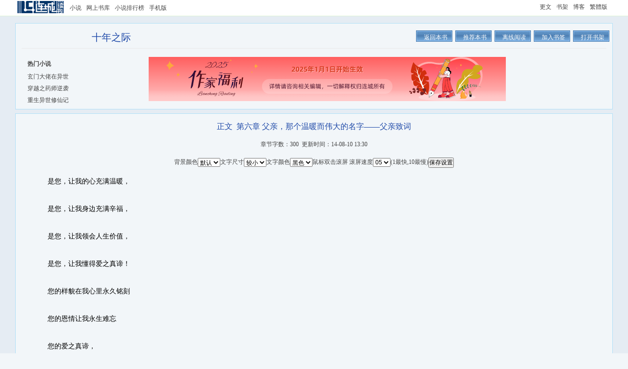

--- FILE ---
content_type: text/html
request_url: https://www.lcread.com/bookpage/274845/5992658rc.html
body_size: 4685
content:
<!DOCTYPE html PUBLIC "-//W3C//DTD HTML 4.0 Transitional//EN">
<head>
<meta http-equiv="Content-Type" content="text/html; charset=gbk" />
<title>十年之际_正文_第六章  父亲，那个温暖而伟大的名字——父亲致词_小说_连城读书</title>
<link href="https://css.lc1001.com/lcread_css/bookchapter20230727.css" rel="stylesheet" type="text/css"/>
<base target="_blank"/>
</head>
<body oncontextmenu="javascript:window.event.returnValue=false" onselectstart="return false" oncopy="return false;" oncut="return false;">
<div id="maxw">
<div id="lcpopt"></div>
<div id="headw"><div id="head">
<div id="headl"><table><tr><td id="fdtd"><a href="https://lcread.com/" id="logo"></a></td><td id="fdte"><ul><li><a href=https://lcread.com/ id=homepage>小说</a></li><li><a href=https://lcread.com/book/library.html>网上书库</a></li><li><a href=https://lcread.com/book/ranktop.html id=booktop>小说排行榜</a></li><li><a href=http://m.lc1001.com/m/bookpage/274/274845/5992658.html>手机版</a></li></ul></td></tr></table></div>
<div id="headr"><ul><li><a href="https://my.lc1001.com/booklist/m">更文</a></li><li><a href="https://my.lc1001.com/book/bookhouse">书架</a></li><li><a href="http://blog.lc1001.com/people/q">博客</a></li><li><a href=https://lcread.com/bookhtml/274845/5992658rc.html>繁體版</a></li></ul></div>
<div id="headm"><span id="headhot"></span><span id="ulogin"></span></div>
</div></div>
<div class="ubg" id="ubg"><div class="uhbg" id="uhbg"></div><div class="btb" id="btb">
<div class="l"><h1>十年之际</h1></div><div class="cub" id="cubt"><a href="https://my.lc1001.com/book/bookhouse" id="cub1"><span>打开书架</span></a><a id=addBHIndexA><span>加入书签</span></a><a href="https://lcread.com/app/download.html" id="cub3"><span>离线阅读</span></a><a  id=commendBookA><span>推荐本书</span></a><a  href='index.html' target="_self" id="cub6"  title="返回十年之际"><span>返回本书</span></a><p id=strSc></p></div><p class="btbs"></p><div class="btbl"><strong>热门小说</strong><br/><div class='hb' id=tja></div></div><div class="btbp" id="huodong"></div></div>
<div class="bcc" id="bcc">
<h2>正文&nbsp;&nbsp;第六章  父亲，那个温暖而伟大的名字——父亲致词 </h2>
<p class="uct">章节字数：300&nbsp;&nbsp;更新时间：14-08-10 13:30</p>
<form id='bookForm' name='bookForm' method='post' >
<input name="isonline" id="isonline" type="hidden"><input id="bookID" name="bookID" type='hidden' value="274845"><input id="bookName" name="bookName" type='hidden' value="十年之际">
<input id="volumeID" name="volumeID" type='hidden' value="824695"><input id="volumeName" name="volumeName" type='hidden' value="正文">
<input id="chapterID" name="chapterID" type='hidden' value="5992658"><input id="chapterName" name="chapterName" type='hidden' value="第六章  父亲，那个温暖而伟大的名字——父亲致词"><input id="groupID" name="groupID" type='hidden' value="527044">
<input name="bookBtID" id="bookBtID" type="hidden" value="22"><input name="bookStID" id="bookStID" type="hidden" value="22">
<input type="hidden" name="lastUrl" value="https://lcread.com/bookpage/274845/5992651rc.html" />
<input type="hidden" name="nextUrl" value="https://lcread.com/bookpage/274845/5992669rc.html" />
<p class="ucc" id="ucc">背景颜色<select onchange='javascript:ccon.style.background=this.options[this.selectedIndex].value;' id='bjColor'><option value='#f2f6f9' selected='selected'>默认</option><option value='#FFFFFF'>白色</option><option value='#000000'>黑色</option><option value='#EFEFEF'>浅灰</option><option value='#666666'>深灰</option><option value='#C2DAC2'>灰绿</option><option value='#FEF9DE'>淡黄</option><option value='#BBDBF9'>淡蓝</option></select>文字尺寸<select onchange='javascript:ccon.style.fontSize=this.options[this.selectedIndex].value;' id='wzSize'><option value='12px'>小号</option><option value='14px' selected='selected'>较小</option><option value='16px'>中号</option><option value='18px'>较大</option><option value='20px'>大号</option></select>文字颜色<select onchange='javascript:ccon.style.color=this.options[this.selectedIndex].value;' id='wzColor'><option value='#000000' selected='selected'>黑色</option><option value='#FFFFFF'>白色</option><option value='#00CC00'>绿色</option><option value='#ff0000'>红色</option><option value='#0000ff'>蓝色</option><option value='#660000'>棕色</option></select>鼠标双击滚屏 滚屏速度<select  onchange='SetScrollValue(this.value)' id='gd'><option value='1'>01</option><option value='2'>02</option><option value='3'>03</option><option value='4'>04</option><option value='5' selected='selected'>05</option><option value='6'>06</option><option value='7'>07</option><option value='8'>08</option><option value='9'>09</option><option value='10'>10</option></select>(1最快,10最慢)<input type='button' name='buttom' value='保存设置'  onclick='setSz();'  /></p><div id="strInfo"></div>
</form>
<p id="ccon">&nbsp;&nbsp;&nbsp;&nbsp;是您，让我的心充满温暖，<br><br>&nbsp;&nbsp;&nbsp;&nbsp;是您，让我身边充满辛福，<br><br>&nbsp;&nbsp;&nbsp;&nbsp;是您，让我领会人生价值，<br><br>&nbsp;&nbsp;&nbsp;&nbsp;是您，让我懂得爱之真谛！<br><br>&nbsp;&nbsp;&nbsp;&nbsp;您的样貌在我心里永久铭刻<br><br>&nbsp;&nbsp;&nbsp;&nbsp;您的恩情让我永生难忘<br><br>&nbsp;&nbsp;&nbsp;&nbsp;您的爱之真谛，<br><br>&nbsp;&nbsp;&nbsp;&nbsp;您的温暖父爱，<br><br>&nbsp;&nbsp;&nbsp;&nbsp;早已在我的心里<br><br>&nbsp;&nbsp;&nbsp;&nbsp;生根发芽<br><br>&nbsp;&nbsp;&nbsp;&nbsp;开出了花<br><br>&nbsp;&nbsp;&nbsp;&nbsp;父爱，总是那么温暖<br><br>&nbsp;&nbsp;&nbsp;&nbsp;父亲，这个普通而伟大的名字<br><br>&nbsp;&nbsp;&nbsp;&nbsp;爸爸，这只是一个普普通通的词，却融入了太多经典，太多感动！<br><br>&nbsp;&nbsp;&nbsp;&nbsp;爸爸，您那双残损而温暖的手是那么令人陶醉<br><br>&nbsp;&nbsp;&nbsp;&nbsp;十年之久，您在那边还好吗？<br><br>&nbsp;&nbsp;&nbsp;&nbsp;我多想和从前一样牵你的手，可是您不在我的身旁，<br><br>&nbsp;&nbsp;&nbsp;&nbsp;我没有吻过你，没有说过爱你，现在，我对你说声“我爱你”晚吗？<br><br>&nbsp;&nbsp;&nbsp;&nbsp;我用一辈子的时间来赞颂你，久吗？<br><br>&nbsp;&nbsp;&nbsp;&nbsp;我用一辈子的时间来悼念你，好吗？<br><br>&nbsp;&nbsp;&nbsp;&nbsp;十年温暖父爱<br><br>&nbsp;&nbsp;&nbsp;&nbsp;此生我已足矣<br><br>&nbsp;&nbsp;&nbsp;&nbsp;我不奢求其它<br><br>&nbsp;&nbsp;&nbsp;&nbsp;只求您永远守护在我身边<br><br>&nbsp;&nbsp;&nbsp;&nbsp;好吗？</p><p style='font-size:14px;padding-top:12px;'>&nbsp;&nbsp;&nbsp;&nbsp;搜索关注 <font color=blue>连城读书</font> 公众号，微信也能看小说！或下载 <a href='http://h5.lc1001.com/h5_html/xiazai.html'><font color=blue>连城读书</font></a> APP,每天签到领福利。</p>
<p class="huodong2" id="huodong2"></p>
<div class=giftdiv><input id='reward' name='reward' type='hidden' value='100'><input id='gname' name='gname' type='hidden' value='黄瓜'><input id='gvalue' name='gvalue' type='hidden' value='100'><input id='gcheck' name='gcheck' type='hidden' value='100'><a  onclick='praiseChapter();'><span class='prbookbtn'>打赏本章</span></a>&nbsp;&nbsp;&nbsp;&nbsp;<a  onclick='reportChapter();'><span class='ptbookbtn'>举报本章</span></a><br>
<div id=reportdiv><table width='95%'><tr><td ><textarea class='postContent' id='reportContent' width=60 height=60></textarea></td></tr><tr><td ><span id=loading><a  id='reportChapterGo'>本章有问题，郑重举报TA</a></span></td></tr></table></div>
<div id=outtxt></div>
<div id=praisediv><table width='95%'><tr><td colspan=4><strong>这本书实在是太棒了，我决定打赏作品的作者！</strong></td></tr><tr><td width=25%><input type='radio' name='rewardValue' value='100' onClick='checkReward(100)'   checked> <font color=red>100</font> 铜板</td><td width=25%><input type='radio' name='rewardValue' value='300' onClick='checkReward(300)' > <font color=red>300</font> 铜板</td><td width=25%><input type='radio' name='rewardValue' value='1000' onClick='checkReward(1000)'> <font color=red>1000</font> 铜板</td><td width=25%><input type='radio' name='rewardValue' value='3000' onClick='checkReward(3000)' > <font color=red>3000</font> 铜板</td></tr><tr><td width=25%><input type='radio' name='rewardValue' value='5000' onClick='checkReward(5000)' > <font color=red>5000</font> 铜板</td><td width=25%><input type='radio' name='rewardValue' value='10000' onClick='checkReward(10000)'> <font color=red>10000</font> 铜板</td><td width=25%><input type='radio' name='rewardValue' value='30000' onClick='checkReward(30000)' > <font color=red>30000</font> 铜板</td><td width=25%><input type='radio' name='rewardValue' value='100000' onClick='checkReward(100000)' > <font color=red>100000</font> 铜板</td></tr><tr><td colspan=2></td><td><span id=pbbutton><a id='praiseBookGo' >打赏</a></span></td><td><span id=pbbutton><a href='https://my.lc1001.com/praise/q?book=274845' target='_blank'>查看</a></span></td></tr></table></div>
<table ><tr><td><a  onclick='giftChapter(10);'><span class='gift10'> </span></a></td><td><a  onclick='giftChapter(20);'><span class='gift20'> </span></a></td><td><a  onclick='giftChapter(30);'><span class='gift30'> </span></a></td><td><a  onclick='giftChapter(40);'><span class='gift40'> </span></a></td><td><a  onclick='giftChapter(50);'><span class='gift50'> </span></a></td><td><a  onclick='giftChapter(60);'><span class='gift60'> </span></a></td><td><a  onclick='giftChapter(70);'><span class='gift70'> </span></a></td><td><a  onclick='giftChapter(80);'><span class='gift80'> </span></a></td></tr></table><table><tr><td><a  onclick='giftChapter(10);'  class=gifttxt10>送黄瓜</a></td><td><a  onclick='giftChapter(20);'  class=gifttxt20>送苹果</a></td><td><a  onclick='giftChapter(30);'  class=gifttxt30>送香蕉</a></td><td><a  onclick='giftChapter(40);'  class=gifttxt40>送笔记本</a></td><td><a  onclick='giftChapter(50);'  class=gifttxt50>送手机</a></td><td><a  onclick='giftChapter(60);'  class=gifttxt60>送钻石</a></td><td><a  onclick='giftChapter(70);'  class=gifttxt70>送跑车</a></td><td><a  onclick='giftChapter(80);'  class=gifttxt80>送别墅</a></td></tr></table></div>
<div id="giftboard"></div>
<div class="tp">
<table width=430  class="tpbtn"><tr><td><a id="rev"  href='http://group.lc1001.com/dianpin/q?book=274845'>全部长评</a></td><td><a id="pre" href='https://lcread.com/bookpage/274845/5992651rc.html' target="_self">←上一页</a></td><td><a id="back" href='index.html' target="_self"  title="返回十年之际">返回本书</a></td><td><a id="next" href='https://lcread.com/bookpage/274845/5992669rc.html' target="_self">下一页→</a></td></tr></table>	
</div>
</div>
<div class="ubc" ><div id="tjb"></div></div>
<div class="brl" id="brl">
<div class="brl_con">
<div id="tip" class="dbTip"></div>
<div id="mypass" class="mypass"></div>
<form id='topicForm' name='topicForm' method='post' >
<div  class="publish">
<table width="640" border="0" cellspacing="0" cellpadding="0">
  <tr>
    <td class="tb_a1">标题：</td>
    <td class="tb_a2"><div class="starWrapper" onmouseover="rate(this,event)" ><input  class='postTitle'  id='topicTitle' name='topicTitle'> <span id="starImg"></span><input type="hidden" name="starRange" id="starRange" value="0">
</div></td>
  </tr>
    <tr>
    <td class="tb_a1">内容：</td>
    <td class="tb_a2"><div class="postContentB"><textarea id='topicContent' name='topicContent' class='postContent'></textarea></div><div class="myshow"  id="myshowIndex"></div></td>
  </tr>
   <tr>
    <td class="tb_a1"> </td>
    <td class="tb_a2"><input type="checkbox" name="isAboutContent" id="isAboutContent"> 评论可能包含泄露剧情的内容</td>
  </tr>
        <tr>
    <td class="tb_a1"></td>
    <td class="tb_a2" id="btnspan"><span id='btn'> <span id="loadingT"><input type="button" value="发表评论赢积分"  class="btn4" id="topicGo"></span></span></td>
  </tr>
   <tr>
    <td class="tb_a1" > </td>
    <td class="tb_a2" >*&nbsp;长篇书评设有50字的最低字数要求。少于50字的评论将显示在小说的爽吧中。
    	<br/>*&nbsp;长评的评分才计入本书的总点评分。</td>
  </tr>
</table>
</div>
</form>	
<div id="dptopic"></div>
</div>
</div>
<div class="bfb" id="bfb"><div id="footl"></div><div class="cub" id="cubf"><a href="https://my.lc1001.com/book/bookhouse" id="cub1"><span>打开书架</span></a><a id=addBHIndexB><span>加入书签</span></a><a href="https://lcread.com/app/download.html" id="cub3"><span>离线阅读</span></a><a  id=commendBookB><span>推荐本书</span></a><a  href='index.html' target="_self" id="cub6"  title="返回十年之际"><span>返回本书</span></a><p id=strScB></p></div></div><br/>
<p id="lcfoot">Copyright 2024 lcread.com All Rithts Reserved 版权所有，未经许可不得擅自转载本站内容。<br/>请所有作者发布作品时务必遵守国家互联网信息管理办法规定，我们拒绝任何反动、影射政治、黄色、暴力、破坏社会和谐的内容，读者如果发现相关内容，请<a href="/cdn-cgi/l/email-protection#09656a7b6c686d276a666449383f3a276a6664" target="_blank">举报</a>，连城将立刻删除！<br/>本站所收录作品、社区话题、书库评论及本站所做之广告均属其个人行为，与本站立场无关。<br/>如果因此产生任何法律纠纷或者问题，连城不承担任何法律责任。<br/></p>
</div></div>
<div class="innerA" id="inner" style="position:absolute;width:600px;height:160px;">
<div class="closeWindow"><a  id="closeWindow">关闭窗口</a></div>
<div id="outMsg"></div>
<div id="outMsgB"><div class='line'></div>&nbsp;&nbsp;&nbsp;&nbsp;&nbsp;&nbsp;&nbsp;&nbsp;<input type='button' value=' 确定购买该礼物并立刻送给作者 ' id='giftChapterGo'></div>
</div>
<script data-cfasync="false" src="/cdn-cgi/scripts/5c5dd728/cloudflare-static/email-decode.min.js"></script><script language="JavaScript"  type="text/javascript" src="https://js.lc1001.com/lcread_js/lib.min.js"></script>
<script language="JavaScript"  type="text/javascript" src="https://js.lc1001.com/lcread_js/bookchapter_sc_pc20241007.js"></script>
<script language="JavaScript"  type="text/javascript" src="https://js.lc1001.com/lcread_js/md5.js"></script>
<script language="JavaScript"  type="text/javascript" src="https://js.lc1001.com/lcread_js/huodong20240110.js"></script>

<script defer src="https://static.cloudflareinsights.com/beacon.min.js/vcd15cbe7772f49c399c6a5babf22c1241717689176015" integrity="sha512-ZpsOmlRQV6y907TI0dKBHq9Md29nnaEIPlkf84rnaERnq6zvWvPUqr2ft8M1aS28oN72PdrCzSjY4U6VaAw1EQ==" data-cf-beacon='{"version":"2024.11.0","token":"6ab0daf621544d288d29c1e250e09923","r":1,"server_timing":{"name":{"cfCacheStatus":true,"cfEdge":true,"cfExtPri":true,"cfL4":true,"cfOrigin":true,"cfSpeedBrain":true},"location_startswith":null}}' crossorigin="anonymous"></script>
</body></html>


--- FILE ---
content_type: text/html
request_url: https://lcread.com/bookpage/274845/5992658rc.html
body_size: 4480
content:
<!DOCTYPE html PUBLIC "-//W3C//DTD HTML 4.0 Transitional//EN">
<head>
<meta http-equiv="Content-Type" content="text/html; charset=gbk" />
<title>十年之际_正文_第六章  父亲，那个温暖而伟大的名字——父亲致词_小说_连城读书</title>
<link href="https://css.lc1001.com/lcread_css/bookchapter20230727.css" rel="stylesheet" type="text/css"/>
<base target="_blank"/>
</head>
<body oncontextmenu="javascript:window.event.returnValue=false" onselectstart="return false" oncopy="return false;" oncut="return false;">
<div id="maxw">
<div id="lcpopt"></div>
<div id="headw"><div id="head">
<div id="headl"><table><tr><td id="fdtd"><a href="https://lcread.com/" id="logo"></a></td><td id="fdte"><ul><li><a href=https://lcread.com/ id=homepage>小说</a></li><li><a href=https://lcread.com/book/library.html>网上书库</a></li><li><a href=https://lcread.com/book/ranktop.html id=booktop>小说排行榜</a></li><li><a href=http://m.lc1001.com/m/bookpage/274/274845/5992658.html>手机版</a></li></ul></td></tr></table></div>
<div id="headr"><ul><li><a href="https://my.lc1001.com/booklist/m">更文</a></li><li><a href="https://my.lc1001.com/book/bookhouse">书架</a></li><li><a href="http://blog.lc1001.com/people/q">博客</a></li><li><a href=https://lcread.com/bookhtml/274845/5992658rc.html>繁體版</a></li></ul></div>
<div id="headm"><span id="headhot"></span><span id="ulogin"></span></div>
</div></div>
<div class="ubg" id="ubg"><div class="uhbg" id="uhbg"></div><div class="btb" id="btb">
<div class="l"><h1>十年之际</h1></div><div class="cub" id="cubt"><a href="https://my.lc1001.com/book/bookhouse" id="cub1"><span>打开书架</span></a><a id=addBHIndexA><span>加入书签</span></a><a href="https://lcread.com/app/download.html" id="cub3"><span>离线阅读</span></a><a  id=commendBookA><span>推荐本书</span></a><a  href='index.html' target="_self" id="cub6"  title="返回十年之际"><span>返回本书</span></a><p id=strSc></p></div><p class="btbs"></p><div class="btbl"><strong>热门小说</strong><br/><div class='hb' id=tja></div></div><div class="btbp" id="huodong"></div></div>
<div class="bcc" id="bcc">
<h2>正文&nbsp;&nbsp;第六章  父亲，那个温暖而伟大的名字——父亲致词 </h2>
<p class="uct">章节字数：300&nbsp;&nbsp;更新时间：14-08-10 13:30</p>
<form id='bookForm' name='bookForm' method='post' >
<input name="isonline" id="isonline" type="hidden"><input id="bookID" name="bookID" type='hidden' value="274845"><input id="bookName" name="bookName" type='hidden' value="十年之际">
<input id="volumeID" name="volumeID" type='hidden' value="824695"><input id="volumeName" name="volumeName" type='hidden' value="正文">
<input id="chapterID" name="chapterID" type='hidden' value="5992658"><input id="chapterName" name="chapterName" type='hidden' value="第六章  父亲，那个温暖而伟大的名字——父亲致词"><input id="groupID" name="groupID" type='hidden' value="527044">
<input name="bookBtID" id="bookBtID" type="hidden" value="22"><input name="bookStID" id="bookStID" type="hidden" value="22">
<input type="hidden" name="lastUrl" value="https://lcread.com/bookpage/274845/5992651rc.html" />
<input type="hidden" name="nextUrl" value="https://lcread.com/bookpage/274845/5992669rc.html" />
<p class="ucc" id="ucc">背景颜色<select onchange='javascript:ccon.style.background=this.options[this.selectedIndex].value;' id='bjColor'><option value='#f2f6f9' selected='selected'>默认</option><option value='#FFFFFF'>白色</option><option value='#000000'>黑色</option><option value='#EFEFEF'>浅灰</option><option value='#666666'>深灰</option><option value='#C2DAC2'>灰绿</option><option value='#FEF9DE'>淡黄</option><option value='#BBDBF9'>淡蓝</option></select>文字尺寸<select onchange='javascript:ccon.style.fontSize=this.options[this.selectedIndex].value;' id='wzSize'><option value='12px'>小号</option><option value='14px' selected='selected'>较小</option><option value='16px'>中号</option><option value='18px'>较大</option><option value='20px'>大号</option></select>文字颜色<select onchange='javascript:ccon.style.color=this.options[this.selectedIndex].value;' id='wzColor'><option value='#000000' selected='selected'>黑色</option><option value='#FFFFFF'>白色</option><option value='#00CC00'>绿色</option><option value='#ff0000'>红色</option><option value='#0000ff'>蓝色</option><option value='#660000'>棕色</option></select>鼠标双击滚屏 滚屏速度<select  onchange='SetScrollValue(this.value)' id='gd'><option value='1'>01</option><option value='2'>02</option><option value='3'>03</option><option value='4'>04</option><option value='5' selected='selected'>05</option><option value='6'>06</option><option value='7'>07</option><option value='8'>08</option><option value='9'>09</option><option value='10'>10</option></select>(1最快,10最慢)<input type='button' name='buttom' value='保存设置'  onclick='setSz();'  /></p><div id="strInfo"></div>
</form>
<p id="ccon">&nbsp;&nbsp;&nbsp;&nbsp;是您，让我的心充满温暖，<br><br>&nbsp;&nbsp;&nbsp;&nbsp;是您，让我身边充满辛福，<br><br>&nbsp;&nbsp;&nbsp;&nbsp;是您，让我领会人生价值，<br><br>&nbsp;&nbsp;&nbsp;&nbsp;是您，让我懂得爱之真谛！<br><br>&nbsp;&nbsp;&nbsp;&nbsp;您的样貌在我心里永久铭刻<br><br>&nbsp;&nbsp;&nbsp;&nbsp;您的恩情让我永生难忘<br><br>&nbsp;&nbsp;&nbsp;&nbsp;您的爱之真谛，<br><br>&nbsp;&nbsp;&nbsp;&nbsp;您的温暖父爱，<br><br>&nbsp;&nbsp;&nbsp;&nbsp;早已在我的心里<br><br>&nbsp;&nbsp;&nbsp;&nbsp;生根发芽<br><br>&nbsp;&nbsp;&nbsp;&nbsp;开出了花<br><br>&nbsp;&nbsp;&nbsp;&nbsp;父爱，总是那么温暖<br><br>&nbsp;&nbsp;&nbsp;&nbsp;父亲，这个普通而伟大的名字<br><br>&nbsp;&nbsp;&nbsp;&nbsp;爸爸，这只是一个普普通通的词，却融入了太多经典，太多感动！<br><br>&nbsp;&nbsp;&nbsp;&nbsp;爸爸，您那双残损而温暖的手是那么令人陶醉<br><br>&nbsp;&nbsp;&nbsp;&nbsp;十年之久，您在那边还好吗？<br><br>&nbsp;&nbsp;&nbsp;&nbsp;我多想和从前一样牵你的手，可是您不在我的身旁，<br><br>&nbsp;&nbsp;&nbsp;&nbsp;我没有吻过你，没有说过爱你，现在，我对你说声“我爱你”晚吗？<br><br>&nbsp;&nbsp;&nbsp;&nbsp;我用一辈子的时间来赞颂你，久吗？<br><br>&nbsp;&nbsp;&nbsp;&nbsp;我用一辈子的时间来悼念你，好吗？<br><br>&nbsp;&nbsp;&nbsp;&nbsp;十年温暖父爱<br><br>&nbsp;&nbsp;&nbsp;&nbsp;此生我已足矣<br><br>&nbsp;&nbsp;&nbsp;&nbsp;我不奢求其它<br><br>&nbsp;&nbsp;&nbsp;&nbsp;只求您永远守护在我身边<br><br>&nbsp;&nbsp;&nbsp;&nbsp;好吗？</p><p style='font-size:14px;padding-top:12px;'>&nbsp;&nbsp;&nbsp;&nbsp;搜索关注 <font color=blue>连城读书</font> 公众号，微信也能看小说！或下载 <a href='http://h5.lc1001.com/h5_html/xiazai.html'><font color=blue>连城读书</font></a> APP,每天签到领福利。</p>
<p class="huodong2" id="huodong2"></p>
<div class=giftdiv><input id='reward' name='reward' type='hidden' value='100'><input id='gname' name='gname' type='hidden' value='黄瓜'><input id='gvalue' name='gvalue' type='hidden' value='100'><input id='gcheck' name='gcheck' type='hidden' value='100'><a  onclick='praiseChapter();'><span class='prbookbtn'>打赏本章</span></a>&nbsp;&nbsp;&nbsp;&nbsp;<a  onclick='reportChapter();'><span class='ptbookbtn'>举报本章</span></a><br>
<div id=reportdiv><table width='95%'><tr><td ><textarea class='postContent' id='reportContent' width=60 height=60></textarea></td></tr><tr><td ><span id=loading><a  id='reportChapterGo'>本章有问题，郑重举报TA</a></span></td></tr></table></div>
<div id=outtxt></div>
<div id=praisediv><table width='95%'><tr><td colspan=4><strong>这本书实在是太棒了，我决定打赏作品的作者！</strong></td></tr><tr><td width=25%><input type='radio' name='rewardValue' value='100' onClick='checkReward(100)'   checked> <font color=red>100</font> 铜板</td><td width=25%><input type='radio' name='rewardValue' value='300' onClick='checkReward(300)' > <font color=red>300</font> 铜板</td><td width=25%><input type='radio' name='rewardValue' value='1000' onClick='checkReward(1000)'> <font color=red>1000</font> 铜板</td><td width=25%><input type='radio' name='rewardValue' value='3000' onClick='checkReward(3000)' > <font color=red>3000</font> 铜板</td></tr><tr><td width=25%><input type='radio' name='rewardValue' value='5000' onClick='checkReward(5000)' > <font color=red>5000</font> 铜板</td><td width=25%><input type='radio' name='rewardValue' value='10000' onClick='checkReward(10000)'> <font color=red>10000</font> 铜板</td><td width=25%><input type='radio' name='rewardValue' value='30000' onClick='checkReward(30000)' > <font color=red>30000</font> 铜板</td><td width=25%><input type='radio' name='rewardValue' value='100000' onClick='checkReward(100000)' > <font color=red>100000</font> 铜板</td></tr><tr><td colspan=2></td><td><span id=pbbutton><a id='praiseBookGo' >打赏</a></span></td><td><span id=pbbutton><a href='https://my.lc1001.com/praise/q?book=274845' target='_blank'>查看</a></span></td></tr></table></div>
<table ><tr><td><a  onclick='giftChapter(10);'><span class='gift10'> </span></a></td><td><a  onclick='giftChapter(20);'><span class='gift20'> </span></a></td><td><a  onclick='giftChapter(30);'><span class='gift30'> </span></a></td><td><a  onclick='giftChapter(40);'><span class='gift40'> </span></a></td><td><a  onclick='giftChapter(50);'><span class='gift50'> </span></a></td><td><a  onclick='giftChapter(60);'><span class='gift60'> </span></a></td><td><a  onclick='giftChapter(70);'><span class='gift70'> </span></a></td><td><a  onclick='giftChapter(80);'><span class='gift80'> </span></a></td></tr></table><table><tr><td><a  onclick='giftChapter(10);'  class=gifttxt10>送黄瓜</a></td><td><a  onclick='giftChapter(20);'  class=gifttxt20>送苹果</a></td><td><a  onclick='giftChapter(30);'  class=gifttxt30>送香蕉</a></td><td><a  onclick='giftChapter(40);'  class=gifttxt40>送笔记本</a></td><td><a  onclick='giftChapter(50);'  class=gifttxt50>送手机</a></td><td><a  onclick='giftChapter(60);'  class=gifttxt60>送钻石</a></td><td><a  onclick='giftChapter(70);'  class=gifttxt70>送跑车</a></td><td><a  onclick='giftChapter(80);'  class=gifttxt80>送别墅</a></td></tr></table></div>
<div id="giftboard"></div>
<div class="tp">
<table width=430  class="tpbtn"><tr><td><a id="rev"  href='http://group.lc1001.com/dianpin/q?book=274845'>全部长评</a></td><td><a id="pre" href='https://lcread.com/bookpage/274845/5992651rc.html' target="_self">←上一页</a></td><td><a id="back" href='index.html' target="_self"  title="返回十年之际">返回本书</a></td><td><a id="next" href='https://lcread.com/bookpage/274845/5992669rc.html' target="_self">下一页→</a></td></tr></table>	
</div>
</div>
<div class="ubc" ><div id="tjb"></div></div>
<div class="brl" id="brl">
<div class="brl_con">
<div id="tip" class="dbTip"></div>
<div id="mypass" class="mypass"></div>
<form id='topicForm' name='topicForm' method='post' >
<div  class="publish">
<table width="640" border="0" cellspacing="0" cellpadding="0">
  <tr>
    <td class="tb_a1">标题：</td>
    <td class="tb_a2"><div class="starWrapper" onmouseover="rate(this,event)" ><input  class='postTitle'  id='topicTitle' name='topicTitle'> <span id="starImg"></span><input type="hidden" name="starRange" id="starRange" value="0">
</div></td>
  </tr>
    <tr>
    <td class="tb_a1">内容：</td>
    <td class="tb_a2"><div class="postContentB"><textarea id='topicContent' name='topicContent' class='postContent'></textarea></div><div class="myshow"  id="myshowIndex"></div></td>
  </tr>
   <tr>
    <td class="tb_a1"> </td>
    <td class="tb_a2"><input type="checkbox" name="isAboutContent" id="isAboutContent"> 评论可能包含泄露剧情的内容</td>
  </tr>
        <tr>
    <td class="tb_a1"></td>
    <td class="tb_a2" id="btnspan"><span id='btn'> <span id="loadingT"><input type="button" value="发表评论赢积分"  class="btn4" id="topicGo"></span></span></td>
  </tr>
   <tr>
    <td class="tb_a1" > </td>
    <td class="tb_a2" >*&nbsp;长篇书评设有50字的最低字数要求。少于50字的评论将显示在小说的爽吧中。
    	<br/>*&nbsp;长评的评分才计入本书的总点评分。</td>
  </tr>
</table>
</div>
</form>	
<div id="dptopic"></div>
</div>
</div>
<div class="bfb" id="bfb"><div id="footl"></div><div class="cub" id="cubf"><a href="https://my.lc1001.com/book/bookhouse" id="cub1"><span>打开书架</span></a><a id=addBHIndexB><span>加入书签</span></a><a href="https://lcread.com/app/download.html" id="cub3"><span>离线阅读</span></a><a  id=commendBookB><span>推荐本书</span></a><a  href='index.html' target="_self" id="cub6"  title="返回十年之际"><span>返回本书</span></a><p id=strScB></p></div></div><br/>
<p id="lcfoot">Copyright 2024 lcread.com All Rithts Reserved 版权所有，未经许可不得擅自转载本站内容。<br/>请所有作者发布作品时务必遵守国家互联网信息管理办法规定，我们拒绝任何反动、影射政治、黄色、暴力、破坏社会和谐的内容，读者如果发现相关内容，请<a href="/cdn-cgi/l/email-protection#4b2728392e2a2f652824260b7a7d7865282426" target="_blank">举报</a>，连城将立刻删除！<br/>本站所收录作品、社区话题、书库评论及本站所做之广告均属其个人行为，与本站立场无关。<br/>如果因此产生任何法律纠纷或者问题，连城不承担任何法律责任。<br/></p>
</div></div>
<div class="innerA" id="inner" style="position:absolute;width:600px;height:160px;">
<div class="closeWindow"><a  id="closeWindow">关闭窗口</a></div>
<div id="outMsg"></div>
<div id="outMsgB"><div class='line'></div>&nbsp;&nbsp;&nbsp;&nbsp;&nbsp;&nbsp;&nbsp;&nbsp;<input type='button' value=' 确定购买该礼物并立刻送给作者 ' id='giftChapterGo'></div>
</div>
<script data-cfasync="false" src="/cdn-cgi/scripts/5c5dd728/cloudflare-static/email-decode.min.js"></script><script language="JavaScript"  type="text/javascript" src="https://js.lc1001.com/lcread_js/lib.min.js"></script>
<script language="JavaScript"  type="text/javascript" src="https://js.lc1001.com/lcread_js/bookchapter_sc_pc20241007.js"></script>
<script language="JavaScript"  type="text/javascript" src="https://js.lc1001.com/lcread_js/md5.js"></script>
<script language="JavaScript"  type="text/javascript" src="https://js.lc1001.com/lcread_js/huodong20240110.js"></script>

<script defer src="https://static.cloudflareinsights.com/beacon.min.js/vcd15cbe7772f49c399c6a5babf22c1241717689176015" integrity="sha512-ZpsOmlRQV6y907TI0dKBHq9Md29nnaEIPlkf84rnaERnq6zvWvPUqr2ft8M1aS28oN72PdrCzSjY4U6VaAw1EQ==" data-cf-beacon='{"version":"2024.11.0","token":"6ab0daf621544d288d29c1e250e09923","r":1,"server_timing":{"name":{"cfCacheStatus":true,"cfEdge":true,"cfExtPri":true,"cfL4":true,"cfOrigin":true,"cfSpeedBrain":true},"location_startswith":null}}' crossorigin="anonymous"></script>
</body></html>


--- FILE ---
content_type: text/plain;charset=UTF-8
request_url: https://datas.lc1001.com/ajax/getChapterDatas?jsoncallback=jsonp1768835608818&_=1768835608968&fromUrl=https://lcread.com/bookpage/274845/5992658rc.html&bID=274845&btID=22&cID=5992658&jsoncallback=jsonp1768835608818
body_size: 1311
content:
jsonp1768835608818({"CTJA":[{"BNAME":"玄门大佬在异世","BID":"1189914"},{"BNAME":"穿越之药师逆袭","BID":"319129"},{"BNAME":"重生异世修仙记","BID":"1144805"}],"CTJB":[{"BNAME":"炮灰家族逆袭史","BID":"1264681"},{"BNAME":"废材修炼手册","BID":"735982"},{"BNAME":"穿书之独宠师尊","BID":"1266665"},{"BNAME":"穿越修仙之末路丹师","BID":"1267350"},{"BNAME":"穿越之异界炼祟师","BID":"1267601"},{"BNAME":"神级暴富系统","BID":"997529"},{"BNAME":"重生粉丝变形记","BID":"1265624"}],"BGD":[{"COMMENT":"只想看同性谈恋爱 在 炒蛋不好吃 面前放下1000个铜板，说：如果我跟香蕉同时掉进水里，你先救谁？连城作家低声道：香蕉会浮在水面上，我试过！","BID":"1267784"},{"COMMENT":"一只枇杷 对 从此菌不早朝说： 更新！更新！更新！好吃的香蕉要一次吃三根！！！","BID":"1267601"},{"COMMENT":"一只枇杷 对 叶忆落说： 佛教始祖释迦牟尼由于吃了香蕉而获得了智慧，因而香蕉被誉为“智慧之果”；我由于看了大大的书而获得了快乐，因而大大被誉为“快乐之神”。送大大一串香蕉，希望大大成为文坛之圣。","BID":"1264681"}],"BDP":[{"ISCONTENT":"0","CNUM":"1888","DPSTAR":"5","AREPLY":"","UID":"1115256","RNUM":"0","TNAME":"父爱如山","TID":"8999518","PTIME":"2017-06-24 20:45:27.000000","UNAME":"寄萍踪","ISV":"2","ISELITE":"0","POST":"收藏了，祈互藏，http://www.lcread.com/bookpage/301730/index.html拜访。"},{"ISCONTENT":"0","CNUM":"3514","DPSTAR":"10","AREPLY":"","UID":"2922843","RNUM":"0","TNAME":"我不会忘了你！","TID":"8008425","PTIME":"2014-08-27 22:07:12.000000","UNAME":"钟离依云lu败雨","ISV":"2","ISELITE":"0","POST":"回想当初，每次在你受挫、受欺负、受苦受累的时候，我总会挺身而出来帮你，我们是好朋友、好闺蜜对吧？抄袭一句粉丝说的话，不管发生什么，不管你变成什么样，我都会在这里、在班上挺你、挺你、永远永远永远挺你的！我想说：霞子，不论发生什么，我都会一直一直一直爱着你、护着你、想着你的！我不会忘了你！！！！！！！！ By你的闺蜜 徐聆睿"}],"HDTIP":""})